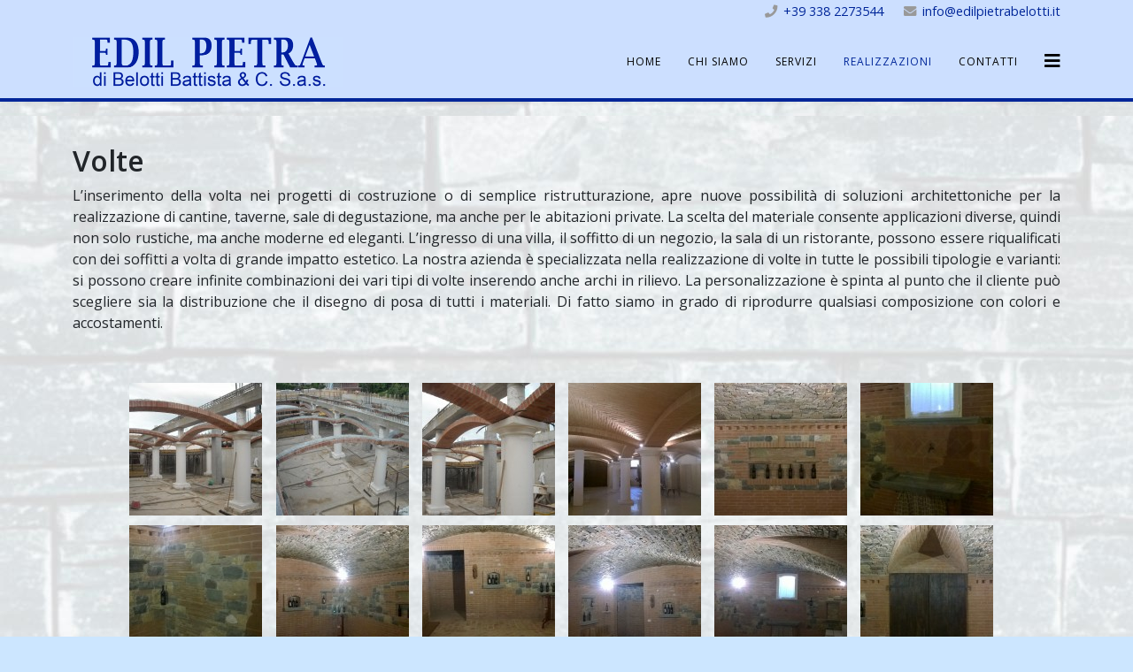

--- FILE ---
content_type: text/html; charset=utf-8
request_url: https://www.edilpietrabelotti.it/realizzazioni/3-volte
body_size: 4217
content:
<!DOCTYPE html>
<html xmlns="http://www.w3.org/1999/xhtml" xml:lang="it-it" lang="it-it" dir="ltr">
	<head>
		<meta http-equiv="X-UA-Compatible" content="IE=edge">
		<meta name="viewport" content="width=device-width, initial-scale=1">
		<meta charset="utf-8">
	<meta name="rights" content="Edil Pietra di Belotti Battista - Gandosso Bergamo">
	<meta name="description" content="L’inserimento della volta nei progetti di costruzione o di semplice ristrutturazione, apre nuove possibilità di soluzioni architettoniche per la realizzazi...">
	<meta name="generator" content="Joomla! - Open Source Content Management">
	<title>Edil Pietra - Volte</title>
	<link href="/templates/shaper_helix3/images/favicon.ico" rel="icon" type="image/vnd.microsoft.icon">
<link href="/components/com_spsimpleportfolio/assets/css/spsimpleportfolio.css" rel="stylesheet">
	<link href="/plugins/system/rokbox/assets/styles/rokbox.css" rel="stylesheet">
	<link href="//fonts.googleapis.com/css?family=Open+Sans:300,300italic,regular,italic,600,600italic,700,700italic,800,800italic&amp;amp;subset=latin" rel="stylesheet">
	<link href="/templates/shaper_helix3/css/bootstrap.min.css" rel="stylesheet">
	<link href="/templates/shaper_helix3/css/joomla-fontawesome.min.css" rel="stylesheet">
	<link href="/templates/shaper_helix3/css/font-awesome-v4-shims.min.css" rel="stylesheet">
	<link href="/templates/shaper_helix3/css/template.css" rel="stylesheet">
	<link href="/templates/shaper_helix3/css/presets/preset1.css" rel="stylesheet" class="preset">
	<link href="/templates/shaper_helix3/css/custom.css" rel="stylesheet">
	<link href="/templates/shaper_helix3/css/frontend-edit.css" rel="stylesheet">
	<style>body.site {background-image: url(/images/Background.jpg);background-repeat: inherit;background-size: inherit;background-attachment: inherit;background-position: 0 0;}</style>
	<style>body{font-family:Open Sans, sans-serif; font-size:16px; font-weight:normal; }</style>
	<style>h1{font-family:Open Sans, sans-serif; font-weight:800; }</style>
	<style>h2{font-family:Open Sans, sans-serif; font-weight:600; }</style>
	<style>h3{font-family:Open Sans, sans-serif; font-weight:normal; }</style>
	<style>h4{font-family:Open Sans, sans-serif; font-weight:normal; }</style>
	<style>h5{font-family:Open Sans, sans-serif; font-weight:800; }</style>
	<style>h6{font-family:Open Sans, sans-serif; font-weight:800; }</style>
	<style>@media (min-width: 1400px) {
.container {
max-width: 1140px;
}
}</style>
	<style>#sp-top-bar{ background-color:#ccdfff;color:#999999; }</style>
	<style>#sp-header{ background-color:#ccdfff; }</style>
	<style>#sp-main-body{ background-image:url("/images/Background.jpg");margin:1em 0 1em 0; }</style>
	<style>#sp-footer{ background-color:#ccdfff;color:#002699;margin:1em 0 0 0; }</style>
<script type="application/json" class="joomla-script-options new">{"system.paths":{"root":"","rootFull":"https:\/\/www.edilpietrabelotti.it\/","base":"","baseFull":"https:\/\/www.edilpietrabelotti.it\/"},"csrf.token":"2117af9786679ecd73b6fea593b3ad81"}</script>
	<script src="/media/system/js/core.min.js?a3d8f8"></script>
	<script src="/media/vendor/jquery/js/jquery.min.js?3.7.1"></script>
	<script src="/media/legacy/js/jquery-noconflict.min.js?504da4"></script>
	<script src="/plugins/system/rokbox/assets/js/MooTools-More-1.6.0-compressed.js"></script>
	<script src="/plugins/system/rokbox/assets/js/rokbox.js"></script>
	<script src="/templates/shaper_helix3/js/bootstrap.min.js"></script>
	<script src="/templates/shaper_helix3/js/jquery.sticky.js"></script>
	<script src="/templates/shaper_helix3/js/main.js"></script>
	<script src="/templates/shaper_helix3/js/frontend-edit.js"></script>
	<script>if (typeof RokBoxSettings == 'undefined') RokBoxSettings = {pc: '100'};</script>
	<script>
var sp_preloader = '';
</script>
	<script>
var sp_gotop = '';
</script>
	<script>
var sp_offanimation = '';
</script>
	<meta content="Edil Pietra - Volte" property="og:title" />
	<meta content="website" property="og:type"/>
	<meta content="https://www.edilpietrabelotti.it/realizzazioni/3-volte" property="og:url" />
	<meta content="https://www.edilpietrabelotti.it/images/portfolio/Home/Volte.jpg" property="og:image" />
	<meta content="L’inserimento della volta nei progetti di costruzione o di semplice ristrutturazione, apre nuove possibilità di soluzioni architettoniche per la realizzazi..." property="og:description" />
			</head>
	
	<body class="site com-spsimpleportfolio view-item no-layout no-task itemid-521 it-it ltr  layout-fluid off-canvas-menu-init">
	
		<div class="body-wrapper">
			<div class="body-innerwrapper">
				<section id="sp-top-bar"><div class="container"><div class="row"><div id="sp-top1" class="col-md-6 col-lg-6 "><div class="sp-column "></div></div><div id="sp-top2" class="col-lg-6 "><div class="sp-column "><ul class="sp-contact-info"><li class="sp-contact-phone"><i class="fa fa-phone" aria-hidden="true"></i> <a href="tel:+393382273544">+39 338 2273544</a></li><li class="sp-contact-email"><i class="fa fa-envelope" aria-hidden="true"></i> <a href="mailto:info@edilpietrabelotti.it">info@edilpietrabelotti.it</a></li></ul></div></div></div></div></section><header id="sp-header"><div class="container"><div class="row"><div id="sp-logo" class="col-8 col-lg-3 "><div class="sp-column "><div class="logo"><a href="/"><img class="sp-default-logo d-none d-lg-block" src="/images/LogoNoSpazi.png" srcset="/images/LogoNoSpazi.png 2x" alt="Edil Pietra"><img class="sp-default-logo d-block d-lg-none" src="/images/LogoNoSpazi.png" alt="Edil Pietra"></a></div></div></div><div id="sp-menu" class="col-4 col-lg-9 "><div class="sp-column ">			<div class='sp-megamenu-wrapper'>
				<a id="offcanvas-toggler" href="#" aria-label="Helix3 Megamenu Options"><i class="fa fa-bars" aria-hidden="true" title="Helix3 Megamenu Options"></i></a>
				<ul class="sp-megamenu-parent menu-fade d-none d-lg-block"><li class="sp-menu-item"><a  href="/"  >Home</a></li><li class="sp-menu-item"><a  href="/chi-siamo"  >Chi siamo</a></li><li class="sp-menu-item"><a  href="/servizi"  >Servizi</a></li><li class="sp-menu-item current-item active"><a  href="/realizzazioni"  >Realizzazioni</a></li><li class="sp-menu-item"><a  href="/contattaci"  >Contatti</a></li></ul>			</div>
		</div></div></div></div></header><section id="sp-page-title"><div class="row"><div id="sp-title" class="col-lg-12 "><div class="sp-column "></div></div></div></section><section id="sp-main-body"><div class="container"><div class="row"><div id="sp-component" class="col-lg-12 "><div class="sp-column "><div id="system-message-container">
	</div>
<div id="sp-simpleportfolio" class="sp-simpleportfolio sp-simpleportfolio-view-item">
	<div class="sp-simpleportfolio-image">
									<img class="sp-simpleportfolio-img" src="/images/portfolio/Home/Volte.jpg" alt="Volte">
						</div>

	<div class="sp-simpleportfolio-details clearfix">
		<div class="sp-simpleportfolio-description">
			<h2>Volte</h2>
			
<p style="text-align: justify;">L’inserimento della volta nei progetti di costruzione o di semplice ristrutturazione, apre nuove possibilità di soluzioni architettoniche per la realizzazione di cantine, taverne, sale di degustazione, ma anche per le abitazioni private. La scelta del materiale consente applicazioni diverse, quindi non solo rustiche, ma anche moderne ed eleganti. L’ingresso di una villa, il soffitto di un negozio, la sala di un ristorante, possono essere riqualificati con dei soffitti a volta di grande impatto estetico. La nostra azienda è specializzata nella realizzazione di volte in tutte le possibili tipologie e varianti: si possono creare infinite combinazioni dei vari tipi di volte inserendo anche archi in rilievo. La personalizzazione è spinta al punto che il cliente può scegliere sia la distribuzione che il disegno di posa di tutti i materiali. Di fatto siamo in grado di riprodurre qualsiasi composizione con colori e accostamenti.  </p>
<p> </p>
<!-- START: Modules Anywhere -->
<div id="mod-custom118" class="mod-custom custom">
    <p style="text-align: center;">
<a href="/images/portfolio/Volte/Volte_01.jpg" data-rokbox="" data-rokbox-album="Volte" data-rokbox-caption="Volte - Esempio nr. 1" data-rokbox-generate-thumbnail=""><img class="rokbox-thumb" src="/images/portfolio/Volte/Volte_01_thumb.jpg" style="max-width:1024px;max-height:768px;"></a>
<a href="/images/portfolio/Volte/Volte_02.jpg" data-rokbox="" data-rokbox-album="Volte" data-rokbox-caption="Volte - Esempio nr. 2" data-rokbox-generate-thumbnail=""><img class="rokbox-thumb" src="/images/portfolio/Volte/Volte_02_thumb.jpg" style="max-width:1024px;max-height:768px;"></a>
<a href="/images/portfolio/Volte/Volte_03.jpg" data-rokbox="" data-rokbox-album="Volte" data-rokbox-caption="Volte - Esempio nr. 3" data-rokbox-generate-thumbnail=""><img class="rokbox-thumb" src="/images/portfolio/Volte/Volte_03_thumb.jpg" style="max-width:1024px;max-height:768px;"></a>
<a href="/images/portfolio/Volte/Volte_04.jpg" data-rokbox="" data-rokbox-album="Volte" data-rokbox-caption="Volte - Esempio nr. 4" data-rokbox-generate-thumbnail=""><img class="rokbox-thumb" src="/images/portfolio/Volte/Volte_04_thumb.jpg" style="max-width:1024px;max-height:577px;"></a>
<a href="/images/portfolio/Volte/Volte_05.jpg" data-rokbox="" data-rokbox-album="Volte" data-rokbox-caption="Volte - Esempio nr. 5" data-rokbox-generate-thumbnail=""><img class="rokbox-thumb" src="/images/portfolio/Volte/Volte_05_thumb.jpg" style="max-width:577px;max-height:1024px;"></a>
<a href="/images/portfolio/Volte/Volte_06.jpg" data-rokbox="" data-rokbox-album="Volte" data-rokbox-caption="Volte - Esempio nr. 6" data-rokbox-generate-thumbnail=""><img class="rokbox-thumb" src="/images/portfolio/Volte/Volte_06_thumb.jpg" style="max-width:577px;max-height:1024px;"></a>
<a href="/images/portfolio/Volte/Volte_07.jpg" data-rokbox="" data-rokbox-album="Volte" data-rokbox-caption="Volte - Esempio nr. 7" data-rokbox-generate-thumbnail=""><img class="rokbox-thumb" src="/images/portfolio/Volte/Volte_07_thumb.jpg" style="max-width:577px;max-height:1024px;"></a>
<a href="/images/portfolio/Volte/Volte_08.jpg" data-rokbox="" data-rokbox-album="Volte" data-rokbox-caption="Volte - Esempio nr. 8" data-rokbox-generate-thumbnail=""><img class="rokbox-thumb" src="/images/portfolio/Volte/Volte_08_thumb.jpg" style="max-width:577px;max-height:1024px;"></a>
<a href="/images/portfolio/Volte/Volte_09.jpg" data-rokbox="" data-rokbox-album="Volte" data-rokbox-caption="Volte - Esempio  nr. 9" data-rokbox-generate-thumbnail=""><img class="rokbox-thumb" src="/images/portfolio/Volte/Volte_09_thumb.jpg" style="max-width:577px;max-height:1024px;"></a>
<a href="/images/portfolio/Volte/Volte_10.jpg" data-rokbox="" data-rokbox-album="Volte" data-rokbox-caption="Volte - Esempio nr. 10" data-rokbox-generate-thumbnail=""><img class="rokbox-thumb" src="/images/portfolio/Volte/Volte_10_thumb.jpg" style="max-width:1024px;max-height:577px;"></a>
<a href="/images/portfolio/Volte/Volte_11.jpg" data-rokbox="" data-rokbox-album="Volte" data-rokbox-caption="Volte - Esempio nr. 11" data-rokbox-generate-thumbnail=""><img class="rokbox-thumb" src="/images/portfolio/Volte/Volte_11_thumb.jpg" style="max-width:1024px;max-height:577px;"></a>
<a href="/images/portfolio/Volte/Volte_12.jpg" data-rokbox="" data-rokbox-album="Volte" data-rokbox-caption="Volte - Esempio nr. 12" data-rokbox-generate-thumbnail=""><img class="rokbox-thumb" src="/images/portfolio/Volte/Volte_12_thumb.jpg" style="max-width:577px;max-height:1024px;"></a>
<a href="/images/portfolio/Volte/Volte_13.jpg" data-rokbox="" data-rokbox-album="Volte" data-rokbox-caption="Volte  - Esempio nr. 13" data-rokbox-generate-thumbnail=""><img class="rokbox-thumb" src="/images/portfolio/Volte/Volte_13_thumb.jpg" style="max-width:577px;max-height:1024px;"></a>
<a href="/images/portfolio/Volte/Volte_14.jpg" data-rokbox="" data-rokbox-album="Volte" data-rokbox-caption="Volte  - Esempio nr. 14" data-rokbox-generate-thumbnail=""><img class="rokbox-thumb" src="/images/portfolio/Volte/Volte_14_thumb.jpg" style="max-width:1024px;max-height:768px;"></a>
<a href="/images/portfolio/Volte/Volte_15.jpg" data-rokbox="" data-rokbox-album="Volte" data-rokbox-caption="Volte  - Esempio nr. 15" data-rokbox-generate-thumbnail=""><img class="rokbox-thumb" src="/images/portfolio/Volte/Volte_15_thumb.jpg" style="max-width:1024px;max-height:768px;"></a>
<a href="/images/portfolio/Volte/Volte_16.jpg" data-rokbox="" data-rokbox-album="Volte" data-rokbox-caption="Volte  - Esempio nr. 16" data-rokbox-generate-thumbnail=""><img class="rokbox-thumb" src="/images/portfolio/Volte/Volte_16_thumb.jpg" style="max-width:577px;max-height:1024px;"></a>
<a href="/images/portfolio/Volte/Volte_17.jpg" data-rokbox="" data-rokbox-album="Volte" data-rokbox-caption="Volte  - Esempio nr. 17" data-rokbox-generate-thumbnail=""><img class="rokbox-thumb" src="/images/portfolio/Volte/Volte_17_thumb.jpg" style="max-width:1024px;max-height:577px;"></a>
<a href="/images/portfolio/Volte/Volte_18.jpg" data-rokbox="" data-rokbox-album="Volte" data-rokbox-caption="Volte  - Esempio nr. 18" data-rokbox-generate-thumbnail=""><img class="rokbox-thumb" src="/images/portfolio/Volte/Volte_18_thumb.jpg" style="max-width:1024px;max-height:577px;"></a>
<a href="/images/portfolio/Volte/Volte_19.jpg" data-rokbox="" data-rokbox-album="Volte" data-rokbox-caption="Volte  - Esempio nr. 19" data-rokbox-generate-thumbnail=""><img class="rokbox-thumb" src="/images/portfolio/Volte/Volte_19_thumb.jpg" style="max-width:1024px;max-height:577px;"></a>
<a href="/images/portfolio/Volte/Volte_20.jpg" data-rokbox="" data-rokbox-album="Volte" data-rokbox-caption="Volte  - Esempio nr. 20" data-rokbox-generate-thumbnail=""><img class="rokbox-thumb" src="/images/portfolio/Volte/Volte_20_thumb.jpg" style="max-width:1024px;max-height:577px;"></a>
<a href="/images/portfolio/Volte/Volte_21.jpg" data-rokbox="" data-rokbox-album="Volte" data-rokbox-caption="Volte  - Esempio nr. 21" data-rokbox-generate-thumbnail=""><img class="rokbox-thumb" src="/images/portfolio/Volte/Volte_21_thumb.jpg" style="max-width:800px;max-height:529px;"></a>
<a href="/images/portfolio/Volte/Volte_22.jpg" data-rokbox="" data-rokbox-album="Volte" data-rokbox-caption="Volte  - Esempio nr. 22" data-rokbox-generate-thumbnail=""><img class="rokbox-thumb" src="/images/portfolio/Volte/Volte_22_thumb.jpg" style="max-width:800px;max-height:540px;"></a>
<a href="/images/portfolio/Volte/Volte_23.jpg" data-rokbox="" data-rokbox-album="Volte" data-rokbox-caption="Volte  - Esempio nr. 23" data-rokbox-generate-thumbnail=""><img class="rokbox-thumb" src="/images/portfolio/Volte/Volte_23_thumb.jpg" style="max-width:800px;max-height:540px;"></a>
<a href="/images/portfolio/Volte/Volte_24.jpg" data-rokbox="" data-rokbox-album="Volte" data-rokbox-caption="Volte  - Esempio nr. 24" data-rokbox-generate-thumbnail=""><img class="rokbox-thumb" src="/images/portfolio/Volte/Volte_24_thumb.jpg" style="max-width:1600px;max-height:1200px;"></a>
<a href="/images/portfolio/Volte/Volte_25.jpg" data-rokbox="" data-rokbox-album="Volte" data-rokbox-caption="Volte  - Esempio nr. 25" data-rokbox-generate-thumbnail=""><img class="rokbox-thumb" src="/images/portfolio/Volte/Volte_25_thumb.jpg" style="max-width:1600px;max-height:1200px;"></a>
<a href="/images/portfolio/Volte/Volte_26.jpg" data-rokbox="" data-rokbox-album="Volte" data-rokbox-caption="Volte  - Esempio nr. 26" data-rokbox-generate-thumbnail=""><img class="rokbox-thumb" src="/images/portfolio/Volte/Volte_26_thumb.jpg" style="max-width:1600px;max-height:1199px;"></a>
<a href="/images/portfolio/Volte/Volte_27.jpg" data-rokbox="" data-rokbox-album="Volte" data-rokbox-caption="Volte  - Esempio nr. 27" data-rokbox-generate-thumbnail=""><img class="rokbox-thumb" src="/images/portfolio/Volte/Volte_27_thumb.jpg" style="max-width:1600px;max-height:1200px;"></a>
<a href="/images/portfolio/Volte/Volte_28.jpg" data-rokbox="" data-rokbox-album="Volte" data-rokbox-caption="Volte  - Esempio nr. 28" data-rokbox-generate-thumbnail=""><img class="rokbox-thumb" src="/images/portfolio/Volte/Volte_28_thumb.jpg" style="max-width:1600px;max-height:1200px;"></a>
<a href="/images/portfolio/Volte/Volte_29.jpg" data-rokbox="" data-rokbox-album="Volte" data-rokbox-caption="Volte  - Esempio nr. 29" data-rokbox-generate-thumbnail=""><img class="rokbox-thumb" src="/images/portfolio/Volte/Volte_29_thumb.jpg" style="max-width:1600px;max-height:1200px;"></a>
<a href="/images/portfolio/Volte/Volte_30.jpg" data-rokbox="" data-rokbox-album="Volte" data-rokbox-caption="Volte  - Esempio nr. 30" data-rokbox-generate-thumbnail=""><img class="rokbox-thumb" src="/images/portfolio/Volte/Volte_30_thumb.jpg" style="max-width:1200px;max-height:1600px;"></a>
<a href="/images/portfolio/Volte/Volte_31.jpg" data-rokbox="" data-rokbox-album="Volte" data-rokbox-caption="Volte  - Esempio nr. 31" data-rokbox-generate-thumbnail=""><img class="rokbox-thumb" src="/images/portfolio/Volte/Volte_31_thumb.jpg" style="max-width:1200px;max-height:1600px;"></a>
<a href="/images/portfolio/Volte/Volte_32.jpg" data-rokbox="" data-rokbox-album="Volte" data-rokbox-caption="Volte  - Esempio nr. 32" data-rokbox-generate-thumbnail=""><img class="rokbox-thumb" src="/images/portfolio/Volte/Volte_32_thumb.jpg" style="max-width:1600px;max-height:1200px;"></a>
<a href="/images/portfolio/Volte/Volte_33.jpg" data-rokbox="" data-rokbox-album="Volte" data-rokbox-caption="Volte  - Esempio nr. 33" data-rokbox-generate-thumbnail=""><img class="rokbox-thumb" src="/images/portfolio/Volte/Volte_33_thumb.jpg" style="max-width:1200px;max-height:1600px;"></a>
<a href="/images/portfolio/Volte/Volte_34.jpg" data-rokbox="" data-rokbox-album="Volte" data-rokbox-caption="Volte  - Esempio nr. 34" data-rokbox-generate-thumbnail=""><img class="rokbox-thumb" src="/images/portfolio/Volte/Volte_34_thumb.jpg" style="max-width:1200px;max-height:1600px;"></a>
<a href="/images/portfolio/Volte/Volte_35.jpg" data-rokbox="" data-rokbox-album="Volte" data-rokbox-caption="Volte  - Esempio nr. 35" data-rokbox-generate-thumbnail=""><img class="rokbox-thumb" src="/images/portfolio/Volte/Volte_35_thumb.jpg" style="max-width:1200px;max-height:1600px;"></a>
<a href="/images/portfolio/Volte/Volte_36.jpg" data-rokbox="" data-rokbox-album="Volte" data-rokbox-caption="Volte  - Esempio nr. 36" data-rokbox-generate-thumbnail=""><img class="rokbox-thumb" src="/images/portfolio/Volte/Volte_36_thumb.jpg" style="max-width:1200px;max-height:1600px;"></a>
<a href="/images/portfolio/Volte/Volte_37.jpg" data-rokbox="" data-rokbox-album="Volte" data-rokbox-caption="Volte  - Esempio nr. 37" data-rokbox-generate-thumbnail=""><img class="rokbox-thumb" src="/images/portfolio/Volte/Volte_37_thumb.jpg" style="max-width:1600px;max-height:1200px;"></a>
<a href="/images/portfolio/Volte/Volte_38.jpg" data-rokbox="" data-rokbox-album="Volte" data-rokbox-caption="Volte  - Esempio nr. 38" data-rokbox-generate-thumbnail=""><img class="rokbox-thumb" src="/images/portfolio/Volte/Volte_38_thumb.jpg" style="max-width:1200px;max-height:1600px;"></a>
<a href="/images/portfolio/Volte/Volte_39.jpg" data-rokbox="" data-rokbox-album="Volte" data-rokbox-caption="Volte  - Esempio nr. 39" data-rokbox-generate-thumbnail=""><img class="rokbox-thumb" src="/images/portfolio/Volte/Volte_39_thumb.jpg" style="max-width:1600px;max-height:1200px;"></a>
<a href="/images/portfolio/Volte/Volte_40.jpg" data-rokbox="" data-rokbox-album="Volte" data-rokbox-caption="Volte  - Esempio nr. 40" data-rokbox-generate-thumbnail=""><img class="rokbox-thumb" src="/images/portfolio/Volte/Volte_40_thumb.jpg" style="max-width:1200px;max-height:1600px;"></a>
<a href="/images/portfolio/Volte/Volte_41.jpg" data-rokbox="" data-rokbox-album="Volte" data-rokbox-caption="Volte  - Esempio nr. 41" data-rokbox-generate-thumbnail=""><img class="rokbox-thumb" src="/images/portfolio/Volte/Volte_41_thumb.jpg" style="max-width:1600px;max-height:1200px;"></a>
<a href="/images/portfolio/Volte/Volte_42.jpg" data-rokbox="" data-rokbox-album="Volte" data-rokbox-caption="Volte  - Esempio nr. 42" data-rokbox-generate-thumbnail=""><img class="rokbox-thumb" src="/images/portfolio/Volte/Volte_42_thumb.jpg" style="max-width:1200px;max-height:1600px;"></a>
<a href="/images/portfolio/Volte/Volte_43.jpg" data-rokbox="" data-rokbox-album="Volte" data-rokbox-caption="Volte  - Esempio nr. 43" data-rokbox-generate-thumbnail=""><img class="rokbox-thumb" src="/images/portfolio/Volte/Volte_43_thumb.jpg" style="max-width:900px;max-height:1600px;"></a>
<a href="/images/portfolio/Volte/Volte_44.jpg" data-rokbox="" data-rokbox-album="Volte" data-rokbox-caption="Volte  - Esempio nr. 44" data-rokbox-generate-thumbnail=""><img class="rokbox-thumb" src="/images/portfolio/Volte/Volte_44_thumb.jpg" style="max-width:1600px;max-height:900px;"></a>
<a href="/images/portfolio/Volte/Volte_45.jpg" data-rokbox="" data-rokbox-album="Volte" data-rokbox-caption="Volte  - Esempio nr. 45" data-rokbox-generate-thumbnail=""><img class="rokbox-thumb" src="/images/portfolio/Volte/Volte_45_thumb.jpg" style="max-width:1600px;max-height:900px;"></a>
<a href="/images/portfolio/Volte/Volte_46.jpg" data-rokbox="" data-rokbox-album="Volte" data-rokbox-caption="Volte  - Esempio nr. 46" data-rokbox-generate-thumbnail=""><img class="rokbox-thumb" src="/images/portfolio/Volte/Volte_46_thumb.jpg" style="max-width:1600px;max-height:900px;"></a>
<a href="/images/portfolio/Volte/Volte_47.jpg" data-rokbox="" data-rokbox-album="Volte" data-rokbox-caption="Volte  - Esempio nr. 47" data-rokbox-generate-thumbnail=""><img class="rokbox-thumb" src="/images/portfolio/Volte/Volte_47_thumb.jpg" style="max-width:1600px;max-height:900px;"></a>
<a href="/images/portfolio/Volte/Volte_48.jpg" data-rokbox="" data-rokbox-album="Volte" data-rokbox-caption="Volte  - Esempio nr. 48" data-rokbox-generate-thumbnail=""><img class="rokbox-thumb" src="/images/portfolio/Volte/Volte_48_thumb.jpg" style="max-width:2000px;max-height:1500px;"></a>
<a href="/images/portfolio/Volte/Volte_49.jpg" data-rokbox="" data-rokbox-album="Volte" data-rokbox-caption="Volte  - Esempio nr. 49" data-rokbox-generate-thumbnail=""><img class="rokbox-thumb" src="/images/portfolio/Volte/Volte_49_thumb.jpg" style="max-width:2000px;max-height:1500px;"></a>
<a href="/images/portfolio/Volte/Volte_50.jpg" data-rokbox="" data-rokbox-album="Volte" data-rokbox-caption="Volte  - Esempio nr. 50" data-rokbox-generate-thumbnail=""><img class="rokbox-thumb" src="/images/portfolio/Volte/Volte_50_thumb.jpg" style="max-width:1500px;max-height:2000px;"></a>
<a href="/images/portfolio/Volte/Volte_51.jpg" data-rokbox="" data-rokbox-album="Volte" data-rokbox-caption="Volte  - Esempio nr. 51" data-rokbox-generate-thumbnail=""><img class="rokbox-thumb" src="/images/portfolio/Volte/Volte_51_thumb.jpg" style="max-width:1500px;max-height:2000px;"></a>
<a href="/images/portfolio/Volte/Volte_52.jpg" data-rokbox="" data-rokbox-album="Volte" data-rokbox-caption="Volte  - Esempio nr. 52" data-rokbox-generate-thumbnail=""><img class="rokbox-thumb" src="/images/portfolio/Volte/Volte_52_thumb.jpg" style="max-width:1500px;max-height:2000px;"></a>
<a href="/images/portfolio/Volte/Volte_53.jpg" data-rokbox="" data-rokbox-album="Volte" data-rokbox-caption="Volte  - Esempio nr. 53" data-rokbox-generate-thumbnail=""><img class="rokbox-thumb" src="/images/portfolio/Volte/Volte_53_thumb.jpg" style="max-width:2000px;max-height:1500px;"></a>
<a href="/images/portfolio/Volte/Volte_54.jpg" data-rokbox="" data-rokbox-album="Volte" data-rokbox-caption="Volte  - Esempio nr. 54" data-rokbox-generate-thumbnail=""><img class="rokbox-thumb" src="/images/portfolio/Volte/Volte_54_thumb.jpg" style="max-width:2000px;max-height:1500px;"></a>
<a href="/images/portfolio/Volte/Volte_55.jpg" data-rokbox="" data-rokbox-album="Volte" data-rokbox-caption="Volte  - Esempio nr. 55" data-rokbox-generate-thumbnail=""><img class="rokbox-thumb" src="/images/portfolio/Volte/Volte_55_thumb.jpg" style="max-width:1204px;max-height:1600px;"></a>
<a href="/images/portfolio/Volte/Volte_56.jpg" data-rokbox="" data-rokbox-album="Volte" data-rokbox-caption="Volte  - Esempio nr. 56" data-rokbox-generate-thumbnail=""><img class="rokbox-thumb" src="/images/portfolio/Volte/Volte_56_thumb.jpg" style="max-width:1600px;max-height:1204px;"></a>
<a href="/images/portfolio/Volte/Volte_57.jpg" data-rokbox="" data-rokbox-album="Volte" data-rokbox-caption="Volte  - Esempio nr. 57" data-rokbox-generate-thumbnail=""><img class="rokbox-thumb" src="/images/portfolio/Volte/Volte_57_thumb.jpg" style="max-width:1536px;max-height:2048px;"></a>
<a href="/images/portfolio/Volte/Volte_58.jpg" data-rokbox="" data-rokbox-album="Volte" data-rokbox-caption="Volte  - Esempio nr. 58" data-rokbox-generate-thumbnail=""><img class="rokbox-thumb" src="/images/portfolio/Volte/Volte_58_thumb.jpg" style="max-width:1500px;max-height:1500px;"></a>
<a href="/images/portfolio/Volte/Volte_59.jpg" data-rokbox="" data-rokbox-album="Volte" data-rokbox-caption="Volte  - Esempio nr. 59" data-rokbox-generate-thumbnail=""><img class="rokbox-thumb" src="/images/portfolio/Volte/Volte_59_thumb.jpg" style="max-width:2000px;max-height:1500px;"></a>
<a href="/images/portfolio/Volte/Volte_60.jpg" data-rokbox="" data-rokbox-album="Volte" data-rokbox-caption="Volte  - Esempio nr. 60" data-rokbox-generate-thumbnail=""><img class="rokbox-thumb" src="/images/portfolio/Volte/Volte_60_thumb.jpg" style="max-width:2000px;max-height:1500px;"></a>
<a href="/images/portfolio/Volte/Volte_61.jpg" data-rokbox="" data-rokbox-album="Volte" data-rokbox-caption="Volte  - Esempio nr. 61" data-rokbox-generate-thumbnail=""><img class="rokbox-thumb" src="/images/portfolio/Volte/Volte_61_thumb.jpg" style="max-width:2000px;max-height:1500px;"></a>
<a href="/images/portfolio/Volte/Volte_62.jpg" data-rokbox="" data-rokbox-album="Volte" data-rokbox-caption="Volte  - Esempio nr. 62" data-rokbox-generate-thumbnail=""><img class="rokbox-thumb" src="/images/portfolio/Volte/Volte_62_thumb.jpg" style="max-width:1500px;max-height:2000px;"></a>
<a href="/images/portfolio/Volte/Volte_63.jpg" data-rokbox="" data-rokbox-album="Volte" data-rokbox-caption="Volte  - Esempio nr. 63" data-rokbox-generate-thumbnail=""><img class="rokbox-thumb" src="/images/portfolio/Volte/Volte_63_thumb.jpg" style="max-width:1500px;max-height:2000px;"></a>
<a href="/images/portfolio/Volte/Volte_64.jpg" data-rokbox="" data-rokbox-album="Volte" data-rokbox-caption="Volte  - Esempio nr. 64" data-rokbox-generate-thumbnail=""><img class="rokbox-thumb" src="/images/portfolio/Volte/Volte_64_thumb.jpg" style="max-width:1500px;max-height:2000px;"></a>
<a href="/images/portfolio/Volte/Volte_65.jpg" data-rokbox="" data-rokbox-album="Volte" data-rokbox-caption="Volte  - Esempio nr. 65" data-rokbox-generate-thumbnail=""><img class="rokbox-thumb" src="/images/portfolio/Volte/Volte_65_thumb.jpg" style="max-width:1500px;max-height:2000px;"></a>
<a href="/images/portfolio/Volte/Volte_66.jpg" data-rokbox="" data-rokbox-album="Volte" data-rokbox-caption="Volte  - Esempio nr. 66" data-rokbox-generate-thumbnail=""><img class="rokbox-thumb" src="/images/portfolio/Volte/Volte_66_thumb.jpg" style="max-width:1500px;max-height:1500px;"></a>
<a href="/images/portfolio/Volte/Volte_67.jpg" data-rokbox="" data-rokbox-album="Volte" data-rokbox-caption="Volte  - Esempio nr. 67" data-rokbox-generate-thumbnail=""><img class="rokbox-thumb" src="/images/portfolio/Volte/Volte_67_thumb.jpg" style="max-width:2040px;max-height:1536px;"></a>
<a href="/images/portfolio/Volte/Volte_68.jpg" data-rokbox="" data-rokbox-album="Volte" data-rokbox-caption="Volte  - Esempio nr. 68" data-rokbox-generate-thumbnail=""><img class="rokbox-thumb" src="/images/portfolio/Volte/Volte_68_thumb.jpg" style="max-width:1200px;max-height:1600px;"></a>
<a href="/images/portfolio/Volte/Volte_69.jpg" data-rokbox="" data-rokbox-album="Volte" data-rokbox-caption="Volte  - Esempio nr. 69" data-rokbox-generate-thumbnail=""><img class="rokbox-thumb" src="/images/portfolio/Volte/Volte_69_thumb.jpg" style="max-width:2000px;max-height:1500px;"></a>
<a href="/images/portfolio/Volte/Volte_70.jpg" data-rokbox="" data-rokbox-album="Volte" data-rokbox-caption="Volte  - Esempio nr. 70" data-rokbox-generate-thumbnail=""><img class="rokbox-thumb" src="/images/portfolio/Volte/Volte_70_thumb.jpg" style="max-width:2048px;max-height:1536px;"></a>
</p>
</div>
<!-- END: Modules Anywhere -->
		</div>

		<div class="sp-simpleportfolio-meta">
			
			<div class="sp-simpleportfolio-created">
				<h4>Data</h4>
				22 Gennaio 2015			</div>

			<div class="sp-simpleportfolio-tags">
				<h4>Tags</h4>
				&nbsp;			</div>

					</div>
	</div>
</div></div></div></div></div></section><footer id="sp-footer"><div class="container"><div class="row"><div id="sp-footer1" class="col-lg-12 "><div class="sp-column "><span class="sp-copyright">Copyright © EDIL PIETRA di Belotti Battista & C. S.a.s. - C.F. e P.IVA 03287160166</span></div></div></div></div></footer>			</div>
		</div>
		
		<!-- Off Canvas Menu -->
		<div class="offcanvas-menu">
			<a href="#" class="close-offcanvas" aria-label="Close"><i class="fa fa-remove" aria-hidden="true" title="Close"></i></a>
			<div class="offcanvas-inner">
									<div class="sp-module "><div class="sp-module-content"><ul class="nav menu">
<li class="item-437"><a href="/" > Home</a></li><li class="item-520"><a href="/chi-siamo" > Chi siamo</a></li><li class="item-522"><a href="/servizi" > Servizi</a></li><li class="item-521  current active"><a href="/realizzazioni" > Realizzazioni</a></li><li class="item-519"><a href="/contattaci" > Contatti</a></li></ul>
</div></div>
							</div>
		</div>
				
		<script>
  (function(i,s,o,g,r,a,m){i['GoogleAnalyticsObject']=r;i[r]=i[r]||function(){
  (i[r].q=i[r].q||[]).push(arguments)},i[r].l=1*new Date();a=s.createElement(o),
  m=s.getElementsByTagName(o)[0];a.async=1;a.src=g;m.parentNode.insertBefore(a,m)
  })(window,document,'script','https://www.google-analytics.com/analytics.js','ga');

  ga('create', 'UA-82065343-1', 'auto');
  ga('send', 'pageview');

</script>
				
		
		
				
		<!-- Go to top -->
			</body>
</html>

--- FILE ---
content_type: text/css
request_url: https://www.edilpietrabelotti.it/templates/shaper_helix3/css/presets/preset1.css
body_size: 139
content:
a {
  color: #002699;
}
a:hover {
  color: #001966;
}
.sp-megamenu-parent > li.active > a,
.sp-megamenu-parent > li:hover > a {
  color: #002699;
}
.sp-megamenu-parent .sp-dropdown li.sp-menu-item > a:hover {
  background: #002699;
}
.sp-megamenu-parent .sp-dropdown li.sp-menu-item.active > a {
  color: #002699;
}
#offcanvas-toggler > i {
  color: #000000;
}
#offcanvas-toggler > i:hover {
  color: #002699;
}
.btn-primary,
.sppb-btn-primary {
  border-color: #001e7a;
  background-color: #002699;
}
.btn-primary:hover,
.sppb-btn-primary:hover {
  border-color: #00134d;
  background-color: #001966;
}
ul.social-icons > li a:hover {
  color: #002699;
}
.sp-page-title {
  background: #002699;
}
.layout-boxed .body-innerwrapper {
  background: #cce6ff;
}
.sp-module ul > li > a {
  color: #000000;
}
.sp-module ul > li > a:hover {
  color: #002699;
}
.sp-module .latestnews > div > a {
  color: #000000;
}
.sp-module .latestnews > div > a:hover {
  color: #002699;
}
.sp-module .tagscloud .tag-name:hover {
  background: #002699;
}
.sp-simpleportfolio .sp-simpleportfolio-filter > ul > li.active > a,
.sp-simpleportfolio .sp-simpleportfolio-filter > ul > li > a:hover {
  background: #002699;
}
.search .btn-toolbar button {
  background: #002699;
}
.post-format {
  background: #002699;
}
.voting-symbol span.star.active:before {
  color: #002699;
}
.sp-rating span.star:hover:before,
.sp-rating span.star:hover ~ span.star:before {
  color: #001966;
}
.entry-link,
.entry-quote {
  background: #002699;
}
blockquote {
  border-color: #002699;
}
.carousel-left:hover,
.carousel-right:hover {
  background: #002699;
}
#sp-footer {
  background: #002699;
}
.sp-comingsoon body {
  background-color: #002699;
}
.pagination > li > a,
.pagination > li > span {
  color: #000000;
}
.pagination > li > a:hover,
.pagination > li > a:focus,
.pagination > li > span:hover,
.pagination > li > span:focus {
  color: #000000;
}
.pagination > .active > a,
.pagination > .active > span {
  border-color: #002699;
  background-color: #002699;
}
.pagination > .active > a:hover,
.pagination > .active > a:focus,
.pagination > .active > span:hover,
.pagination > .active > span:focus {
  border-color: #002699;
  background-color: #002699;
}


--- FILE ---
content_type: text/css
request_url: https://www.edilpietrabelotti.it/templates/shaper_helix3/css/custom.css
body_size: 286
content:
/* General */
#sp-top-bar {
    padding: 0;
}

#sp-header {
	border-bottom: 4px solid #002699;
}

.sp-default-logo {
	max-width: 130%;
}

#sp-footer {
	border-top: 4px solid #002699;
}

#sp-component-sec {
}

#sp-component-sec .sp-module .sp-module-title {
    text-transform: none;
    font-weight: 600;
    font-size: 30px;
	color: #002699;
}

.page-header {
	color: #002699;
    border-bottom: 1px solid #002699;
}

#sp-main-body {
    padding: 0;
}

.btn-primary, .sppb-btn-primary {
	color: #000000;
    border-color: #002699;
    background-color: #ccdfff;
}

.btn-primary:hover, .sppb-btn-primary:hover {
	color: #ffffff;
    border-color: #002699;
    background-color: #002699;
}

img {
	display: inline;
}

/* Menu */
.sp-megamenu-parent li.sp-menu-item >a:hover,
.sp-megamenu-parent li.sp-menu-item.active>a:hover,
.offcanvas-menu .offcanvas-inner .sp-module ul > li a:hover,
#offcanvas-toggler >i:hover
 {
	background: #002699;
	color: #ffffff;
}

.offcanvas-menu {
	background-color: #ccdfff;
}

/* Portfolio */
.sp-simpleportfolio .sp-simpleportfolio-image {
	display:none;
}

.sp-simpleportfolio .sp-simpleportfolio-description {
	width: 100%;
}

.sp-simpleportfolio-meta {
	display: none;
}

.sp-simpleportfolio-title {
	text-align: center;
	font-weight: 500;
}

.sp-simpleportfolio-tags {
	display: none;
}.sp-simpleportfolio-view-item {		margin-top: 2em;	}

/* RokBox Gallery */
img.rokbox-thumb {
	margin: 0em 0.7em 0.7em 0em;
}

/* Contact */
.accordion-group {
	border: 1px solid #002699;
}

#jform_contact_message {
	height: auto;
}

.form-horizontal .control-label {
	width: 25%;
}

.form-horizontal .control-label label {
	margin: 0 1em 0 0;
}

.form-horizontal .controls {
	right: 0%;
}

/* Specific */
.HomeTxtBox {
	background-color: rgba(77, 77, 77, 0.4);
}

.LogoChiSiamo div img {
    border: 3px solid #002699;
}

--- FILE ---
content_type: text/plain
request_url: https://www.google-analytics.com/j/collect?v=1&_v=j102&a=1957015913&t=pageview&_s=1&dl=https%3A%2F%2Fwww.edilpietrabelotti.it%2Frealizzazioni%2F3-volte&ul=en-us%40posix&dt=Edil%20Pietra%20-%20Volte&sr=1280x720&vp=1280x720&_u=IEBAAEABAAAAACAAI~&jid=1157184169&gjid=1255453684&cid=756029647.1769029738&tid=UA-82065343-1&_gid=1823059235.1769029738&_r=1&_slc=1&z=138729908
body_size: -453
content:
2,cG-V76LNEFMFT